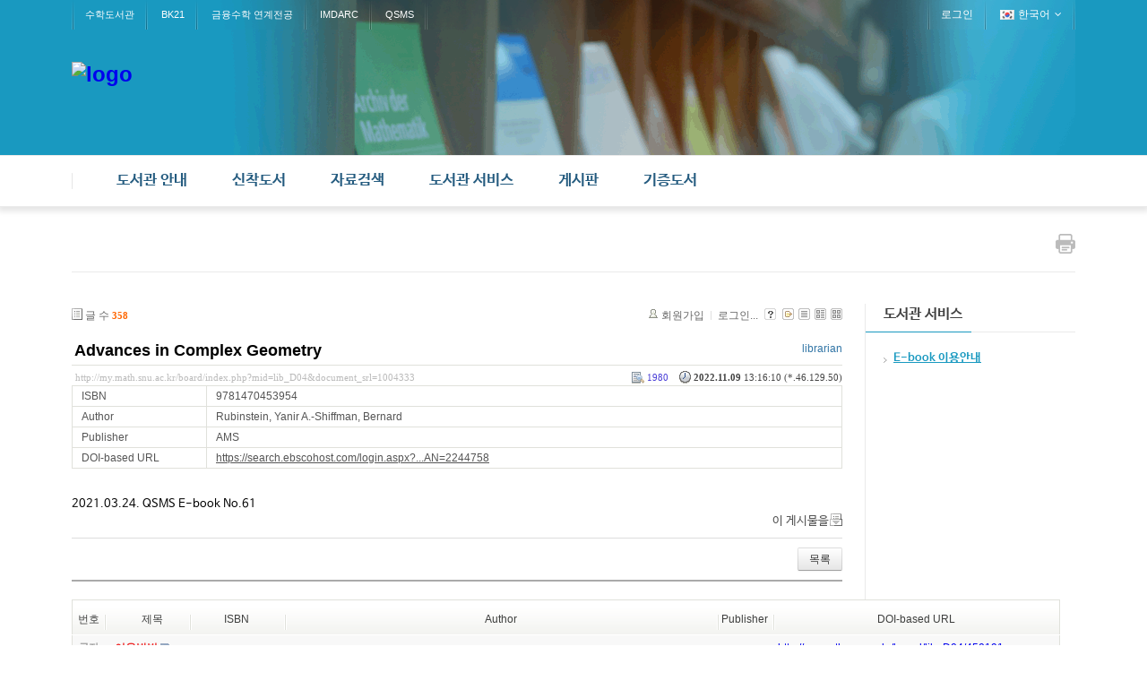

--- FILE ---
content_type: text/html; charset=UTF-8
request_url: http://my.math.snu.ac.kr/board/index.php?mid=lib_D04&listStyle=list&sort_index=last_update&order_type=desc&page=11&document_srl=1004333
body_size: 61010
content:
<!DOCTYPE html>
<html lang="ko">
<head>
<!-- META -->
<meta charset="utf-8">
<meta name="Generator" content="XpressEngine">
<meta http-equiv="X-UA-Compatible" content="IE=edge">
<!-- TITLE -->
<title>신착 E-Book - Advances in Complex Geometry</title>
<!-- CSS -->
<link rel="stylesheet" href="/board/common/css/xe.min.css?20200227095257" />
<link rel="stylesheet" href="/board/modules/board/skins/xe_board/css/common.css?20160318072225" />
<link rel="stylesheet" href="/board/modules/board/skins/xe_board/css/white.css?20160318072225" />
<link rel="stylesheet" href="/board/layouts/layout_intermission/css/reset.css?20160318072146" />
<link rel="stylesheet" href="/board/layouts/layout_intermission/css/font.css?20160318072146" />
<link rel="stylesheet" href="/board/layouts/layout_intermission/css/font-awesome/css/font-awesome.min.css?20160318072146" />
<link rel="stylesheet" href="/board/layouts/layout_intermission/css/im_common_lib.css?20160318072146" />
<link rel="stylesheet" href="/board/layouts/layout_intermission/css/slider_style.css?20160318072146" />
<link rel="stylesheet" href="/board/layouts/layout_intermission/css/theme/blue_lib.css?20160318072146" />
<link rel="stylesheet" href="/board/modules/editor/styles/default/style.css?20200227095256" />
<link rel="stylesheet" href="/board/files/faceOff/501/449/layout.css?20160926154431" />
<!-- JS -->
<script>
var current_url = "http://my.math.snu.ac.kr/board/?mid=lib_D04&listStyle=list&sort_index=last_update&order_type=desc&page=11&document_srl=1004333";
var request_uri = "http://my.math.snu.ac.kr/board/";
var current_mid = "lib_D04";
var waiting_message = "서버에 요청 중입니다. 잠시만 기다려주세요.";
var ssl_actions = new Array();
var default_url = "";
</script>
<!--[if lt IE 9]><script src="/board/common/js/jquery-1.x.min.js?20150408154114"></script>
<![endif]--><!--[if gte IE 9]><!--><script src="/board/common/js/jquery.min.js?20150408154114"></script>
<!--<![endif]--><script src="/board/common/js/x.min.js?20170817141800"></script>
<script src="/board/common/js/xe.min.js?20200227095257"></script>
<script src="/board/modules/board/tpl/js/board.min.js?20150408154114"></script>
<script src="/board/layouts/layout_intermission/js/common.js?20160318072146"></script>
<script src="/board/layouts/layout_intermission/js/jquery.glide.min.js?20160318072146"></script>
<script src="/board/layouts/layout_intermission/js/jquery.leanModal.min.js?20160318072146"></script>
<!-- RSS -->
<!-- ICON -->


<style> .xe_content { font-family:나눔바른고딕,NanumBarunGothic,나눔고딕,Nanumgothic,nbg,dotum,gulim,sans-serif;font-size:13px; }</style>
<link rel="canonical" href="http://my.math.snu.ac.kr/board/index.php?mid=lib_D04&amp;document_srl=1004333" />
<meta name="description" content="2021.03.24. QSMS E-book No.61" />
<meta property="og:locale" content="ko_KR" />
<meta property="og:type" content="article" />
<meta property="og:url" content="http://my.math.snu.ac.kr/board/index.php?mid=lib_D04&amp;document_srl=1004333" />
<meta property="og:title" content="신착 E-Book - Advances in Complex Geometry" />
<meta property="og:description" content="2021.03.24. QSMS E-book No.61" />
<meta property="article:published_time" content="2022-11-09T13:16:10+09:00" />
<meta property="article:modified_time" content="2022-11-09T13:16:10+09:00" />
<style type="text/css">
		.im_slider {height: px;}
		.slide a {display:block; height: px; background-repeat: no-repeat; background-position: center center; margin:0 auto;}
		.im_slider_img1 a {background-image: url("./");}
		.im_slider_img2 a {background-image: url("./");}
		.im_slider_img3 a {background-image: url("./");}
		.im_slider_img4 a {background-image: url("./");}
		.im_slider_img5 a {background-image: url("./");}
		.no_slider_image1 a {background-image: url("./layouts/layout_intermission/images/im_default_slider_img.jpg"); width:100%; height:500px;}
		.no_slider_image2 a {background-image: url("./layouts/layout_intermission/images/im_default_slider_img2.jpg"); width:100%; height:500px;}
					.im_slider {height: 500px !important;}
			</style>
<meta name="viewport" content="width=1440px, initial-scale=0.4, maximum-scale=1"><script>
//<![CDATA[
xe.current_lang = "ko";
xe.cmd_find = "찾기";
xe.cmd_cancel = "취소";
xe.cmd_confirm = "확인";
xe.msg_no_root = "루트는 선택 할 수 없습니다.";
xe.msg_no_shortcut = "바로가기는 선택 할 수 없습니다.";
xe.msg_select_menu = "대상 메뉴 선택";
//]]>
</script>
</head>
<body>

<div class="im_layout" id="gototop">
	<div class="im_headerWrap">
      <div class="im_topUtilmenuWrap">
      	<div class="im_topUtilmenu">
            <div class="im_topCustomMenu">
               <ul>
                  <li><a href="/board/index.php?mid=lib_main">수학도서관</a></li><li><a href="/board/index.php?mid=bk21_main">BK21</a></li><li><a href="http://finance.math.snu.ac.kr">금융수학 연계전공</a></li><li><a href="http://imdarc.snu.ac.kr">IMDARC</a></li><li><a href="http://qsms.math.snu.ac.kr">QSMS</a></li>               </ul>
            </div>
            <div class="im_memberMenu">
               <ul>
                  <li><a href="/board/index.php?mid=lib_D04&amp;listStyle=list&amp;sort_index=last_update&amp;order_type=desc&amp;page=11&amp;document_srl=1004333&amp;act=dispMemberLoginForm">로그인</a></li>  
<!--                  <li><a rel="leanModal" name="im_login_btn" href="#im_modal_login">로그인</a></li>                  <li><a href="/board/index.php?mid=lib_D04&amp;listStyle=list&amp;sort_index=last_update&amp;order_type=desc&amp;page=11&amp;document_srl=1004333&amp;act=dispMemberSignUpForm">회원가입</a></li> -->
                                                      <li class="im_language">
                  	<a href="#" class="toggle"><span class="im_flag"><img src="/board/layouts/layout_intermission/images/kr.png" alt="한국어" /></span><span class="im_label">한국어</span><span class="im_icon"><i class="fa fa-angle-down"></i></span></a>
 		               <ul class="selectLang">
                        <li>
                           <a href="#" onclick="doChangeLangType('en');return false;">English</a>
                        </li>							</ul>
                  </li>
						                  
               </ul>
            </div>
         </div>
      </div>
		<div class="im_header">
         <div class="im_topLogo">
         	<h1>
            	<a href="http://www.math.snu.ac.kr/board/lib_main"><img src="http://my.math.snu.ac.kr/board/files/attach/images/449501/99930f6978002c1f65ad5bb0c227e6ba.png" alt="logo" border="0" /></a>                           </h1>
         </div>
      
                     </div>
      </div>
   
      <div class="im_gnbWrap">
         <div class="im_gnb">
            <h2 class="im_hidden">global navigaion menu / 글로벌 네비게이션 메뉴</h2>
            <ul class="depth1">
               <li><a href="/board/index.php?mid=lib_A01">도서관 안내<span class="arrow-up"></span><span class="arrow-up-back"></span></a>
                  <ul class="depth2">
                     <li >
                     <a href="/board/index.php?mid=lib_A01">도서관 소개</a>
                     		
			            </li><li >
                     <a href="/board/index.php?mid=lib_A02">도서관 이용안내</a>
                     		
			            </li><li >
                     <a href="/board/index.php?mid=lib_A03">도서관 현황</a>
                     		
			            </li><li >
                     <a href="/board/index.php?mid=lib_A04">담당자 안내</a>
                     		
			            </li><li >
                     <a href="/board/index.php?mid=lib_A05">찾아오시는 길</a>
                     		
			            </li>                  </ul>	            </li><li><a href="/board/index.php?mid=lib_new_books">신착도서<span class="arrow-up"></span><span class="arrow-up-back"></span></a>
                  <ul class="depth2">
                     <li >
                     <a href="/board/index.php?mid=lib_new_books">신착도서</a>
                     		
			            </li><li >
                     <a href="/board/index.php?mid=lib_old_books">이전 신착도서</a>
                     		
			            </li>                  </ul>	            </li><li><a href="/board/index.php?mid=lib_C01">자료검색<span class="arrow-up"></span><span class="arrow-up-back"></span></a>
                  <ul class="depth2">
                     <li >
                     <a href="/board/index.php?mid=lib_C01">검색안내</a>
                     		
			            </li><li >
                     <a href="/board/index.php?mid=lib_C02">소장자료 검색</a>
                     		
			            </li><li >
                     <a href="http://libguide.snu.ac.kr/main">Research Guide</a>
                     		
			            </li>                  </ul>	            </li><li class="active"><a href="/board/index.php?mid=lib_D04">도서관 서비스<span class="arrow-up"></span><span class="arrow-up-back"></span></a>
                  <ul class="depth2">
                     <li class="active" >
                     <a href="/board/index.php?mid=lib_D04">E-book 이용안내</a>
                     		
			            </li>                  </ul>	            </li><li><a href="/board/index.php?mid=lib_E01">게시판<span class="arrow-up"></span><span class="arrow-up-back"></span></a>
                  <ul class="depth2">
                     <li >
                     <a href="/board/index.php?mid=lib_E01">도서관 공지사항</a>
                     		
			            </li><li >
                     <a href="/board/index.php?mid=lib_E02">FAQ</a>
                     		
			            </li><li >
                     <a href="/board/index.php?mid=lib_did">전자게시판<span class="arrow-right"><i class="fa fa-angle-right"></i></span></a>
                     	<ul class="depth3">
                     		<li><a href="#">목록</a></li><li><a href="/board/index.php?mid=page_Vkbo23">등록</a></li>                  		</ul>	
			            </li>                  </ul>	            </li><li><a href="/board/index.php?mid=page_kbNd22">기증도서<span class="arrow-up"></span><span class="arrow-up-back"></span></a>
                  <ul class="depth2">
                     <li >
                     <a href="/board/index.php?mid=page_kbNd22">기증도서 목록</a>
                     		
			            </li>                  </ul>	            </li>            </ul>            
         </div>
      </div>
	</div>
   
      <!-- Slider 가로세로 위치조정-->
   
      
      <div class="im_container">
   	<div class="im_sub_topbar">
               
         <div class="im_btn_print">
         	<a href="javascript:window.print()"><img src="/board/layouts/layout_intermission/images/button-print.png" alt="print this page" /></a>
         </div>
      </div>
   	<div class="im_sub_content">
                                                                                                         <!-- display skin title/description -->
    <!-- skin description -->
    <!-- board information -->
    <div class="boardInformation">
        <!-- article number -->
                <div class="articleNum">글 수 <strong>358</strong></div>
                <!-- login information -->
        <ul class="accountNavigation">
        
                    <li class="join"><a href="/board/index.php?mid=lib_D04&amp;listStyle=list&amp;sort_index=last_update&amp;order_type=desc&amp;page=11&amp;document_srl=1004333&amp;act=dispMemberSignUpForm">회원가입</a></li>
            <li class="loginAndLogout"><a href="/board/index.php?mid=lib_D04&amp;listStyle=list&amp;sort_index=last_update&amp;order_type=desc&amp;page=11&amp;document_srl=1004333&amp;act=dispMemberLoginForm">로그인...</a></li>
                            <li class="skin_info"><a href="/board/index.php?module=module&amp;act=dispModuleSkinInfo&amp;selected_module=board&amp;skin=xe_board" onclick="popopen(this.href,'skinInfo'); return false;"><img src="/board/modules/board/skins/xe_board/images/white/buttonHelp.gif" alt="Skin Info" width="13" height="13"/></a></li>
            <li class="tag_info"><a href="/board/index.php?mid=lib_D04&amp;listStyle=list&amp;sort_index=last_update&amp;order_type=desc&amp;page=11&amp;document_srl=1004333&amp;act=dispBoardTagList"><img src="/board/modules/board/skins/xe_board/images/white/iconAllTags.gif" alt="Tag list" width="13" height="13"/></a></li>
        
                        <li class="listType"><a href="/board/index.php?mid=lib_D04&amp;listStyle=list&amp;sort_index=last_update&amp;order_type=desc&amp;page=11"><img src="/board/modules/board/skins/xe_board/images/white/typeList.gif" border="0" width="13" height="13" alt="List" /></a></li>
            <li class="listType"><a href="/board/index.php?mid=lib_D04&amp;listStyle=webzine&amp;sort_index=last_update&amp;order_type=desc&amp;page=11"><img src="/board/modules/board/skins/xe_board/images/white/typeWebzine.gif" border="0" width="13" height="13" alt="Webzine" /></a></li>
            <li class="listType"><a href="/board/index.php?mid=lib_D04&amp;listStyle=gallery&amp;sort_index=last_update&amp;order_type=desc&amp;page=11"><img src="/board/modules/board/skins/xe_board/images/white/typeGallery.gif" border="0" width="13" height="13" alt="Gallery" /></a></li>
                    </ul>
    </div>
        <div class="viewDocument">
        <!-- display the document contents -->
<div class="boardRead">
    <div class="originalContent">
        <div class="readHeader">
            <div class="titleAndUser">
                <div class="title">
                    <h1><a href="http://my.math.snu.ac.kr/board/index.php?mid=lib_D04&amp;document_srl=1004333">Advances in Complex Geometry</a></h1>
                </div>
                                <div class="userInfo">
                                            <div class="author"><span class="member_448035">librarian</span></div>
                                    </div>
                                
            </div>
            <div class="dateAndCount">
                <div class="uri" title="게시글 주소"><a href="http://my.math.snu.ac.kr/board/index.php?mid=lib_D04&amp;document_srl=1004333">http://my.math.snu.ac.kr/board/index.php?mid=lib_D04&amp;document_srl=1004333</a></div>
                <div class="date" title="등록일">
                    <strong>2022.11.09</strong> 13:16:10 (*.46.129.50)                </div>
                <div class="readedCount" title="조회 수">1980</div>
                                <div class="replyAndTrackback">
                                                        </div>
                                
            </div>
            
        </div>
        
                <table cellspacing="0" summary="" class="extraVarsList">
        <col width="150" />
        <col />
                <tr>
            <th>ISBN</th>
            <td>9781470453954</td>
        </tr>
                <tr>
            <th>Author</th>
            <td>Rubinstein, Yanir A.-Shiffman, Bernard</td>
        </tr>
                <tr>
            <th>Publisher</th>
            <td>AMS</td>
        </tr>
                <tr>
            <th>DOI-based URL</th>
            <td><a href="https://search.ebscohost.com/login.aspx?direct=true&amp;scope=site&amp;db=nlebk&amp;db=nlabk&amp;AN=2244758" target="_blank">https://search.ebscohost.com/login.aspx?...AN=2244758</a></td>
        </tr>
                </table>
                <div class="readBody">
            <div class="contentBody">
                                    <!--BeforeDocument(1004333,448035)--><div class="document_1004333_448035 xe_content"><p>2021.03.24. QSMS E-book No.61</p><div class="document_popup_menu"><a href="#popup_menu_area" class="document_1004333" onclick="return false">이 게시물을</a></div></div><!--AfterDocument(1004333,448035)-->                                <!-- display signature / profile image-->
                            </div>
        </div>
                            </div>
    <!-- list, modify/delete button -->
    <div class="btnArea">
                <span class="btn"><a href="/board/index.php?mid=lib_D04&amp;listStyle=list&amp;sort_index=last_update&amp;order_type=desc&amp;page=11">목록</a></span>
                    </div>
</div>
<!-- trackback -->
<!-- comments -->
<a name="comment"></a>
<!-- comments form -->
    </div>
                <!-- display list -->
<form action="./" method="get"><input type="hidden" name="error_return_url" value="/board/index.php?mid=lib_D04&amp;listStyle=list&amp;sort_index=last_update&amp;order_type=desc&amp;page=11&amp;document_srl=1004333" /><input type="hidden" name="act" value="" /><input type="hidden" name="mid" value="lib_D04" /><input type="hidden" name="vid" value="" />
    <table cellspacing="0" summary="" class="boardList">
    <thead>
    <tr>
        
            
                
                                    
                    
                            <th scope="col" class="no_line"><div>번호</div></th>
                    
                            
                                    
                    
                            <th scope="col" class="title ">
                    <div>
                                        제목                                        </div>
                </th>
                    
                            
                                    
                        <th scope="col" ><div><a href="/board/index.php?mid=lib_D04&amp;listStyle=list&amp;sort_index=isbn&amp;order_type=asc&amp;page=11&amp;document_srl=1004333">ISBN</a></div></th>
                            
                                    
                        <th scope="col" ><div><a href="/board/index.php?mid=lib_D04&amp;listStyle=list&amp;sort_index=extra_var0&amp;order_type=asc&amp;page=11&amp;document_srl=1004333">Author</a></div></th>
                            
                                    
                        <th scope="col" ><div><a href="/board/index.php?mid=lib_D04&amp;listStyle=list&amp;sort_index=publisher&amp;order_type=asc&amp;page=11&amp;document_srl=1004333">Publisher</a></div></th>
                            
                                    
                        <th scope="col" ><div><a href="/board/index.php?mid=lib_D04&amp;listStyle=list&amp;sort_index=extra_var2&amp;order_type=asc&amp;page=11&amp;document_srl=1004333">DOI-based URL</a></div></th>
                        </tr>
    </thead>
    <tbody>
    
            
                <tr class="notice">
            
                        
                            
                                    
                                            <td class="notice">공지</td>
                                    
                                            
                                    
                                            <td class="title">
                                                        <a href="/board/index.php?mid=lib_D04&amp;listStyle=list&amp;sort_index=last_update&amp;order_type=desc&amp;page=11&amp;document_srl=450191"><span style="font-weight:bold;;color:#EE2222">이용방법</span></a>
                            
                                                                                    <img src="http://my.math.snu.ac.kr/board/modules/document/tpl/icons//file.gif" alt="file" title="file" style="margin-right:2px;" />                        </td>
                                    
                                            
                                        <td>.&nbsp;</td>
                                            
                                        <td>.&nbsp;</td>
                                            
                                        <td>.&nbsp;</td>
                                            
                                        <td><a href="http://my.math.snu.ac.kr/board/lib_D04/450191" target="_blank">http://my.math.snu.ac.kr/board/lib_D04/450191</a>&nbsp;</td>
                                    </tr>
                
                <tr class="bg2">
        
            
                        
                            
                                    
                                            <td class="num">158</td>
                                    
                                            
                                    
                                            <td class="title">
                                                        <a href="/board/index.php?mid=lib_D04&amp;listStyle=list&amp;sort_index=last_update&amp;order_type=desc&amp;page=11&amp;document_srl=1004330">Automorphic Forms and Related Topics : Building Bridges: 3rd EU-US Summer School and Workshop on Automorphic Forms and Related Topics, July 11-22, 2016, University of Sarajevo, Sarajevo, Bosnia and Herzegovina</a>
                            
                                                                                                            </td>
                                    
                                            
                                        <td>9781470453176&nbsp;</td>
                                            
                                        <td>Anni, Samuele-Jorgenson, Jay-Smajlovic, Lejla-Walling, Lynne&nbsp;</td>
                                            
                                        <td>AMS&nbsp;</td>
                                            
                                        <td><a href="https://search.ebscohost.com/login.aspx?direct=true&amp;scope=site&amp;db=nlebk&amp;db=nlabk&amp;AN=2183459" target="_blank">https://search.ebscohost.com/login.aspx?...AN=2183459</a>&nbsp;</td>
                                            <tr class="bg1">
        
            
                        
                            
                                    
                                            <td class="num">157</td>
                                    
                                            
                                    
                                            <td class="title">
                                                        <a href="/board/index.php?mid=lib_D04&amp;listStyle=list&amp;sort_index=last_update&amp;order_type=desc&amp;page=11&amp;document_srl=1004331">Functional Analysis and Geometry : Selim Grigorievich Krein Centennial</a>
                            
                                                                                                            </td>
                                    
                                            
                                        <td>9781470453565&nbsp;</td>
                                            
                                        <td>Kuchment, Peter-Semenov, E. M.&nbsp;</td>
                                            
                                        <td>AMS&nbsp;</td>
                                            
                                        <td><a href="https://search.ebscohost.com/login.aspx?direct=true&amp;scope=site&amp;db=nlebk&amp;db=nlabk&amp;AN=2223288" target="_blank">https://search.ebscohost.com/login.aspx?...AN=2223288</a>&nbsp;</td>
                                            <tr class="bg2">
        
            
                        
                            
                                    
                                            <td class="num">156</td>
                                    
                                            
                                    
                                            <td class="title">
                                                        <a href="/board/index.php?mid=lib_D04&amp;listStyle=list&amp;sort_index=last_update&amp;order_type=desc&amp;page=11&amp;document_srl=1004332">Differential Equations, Mathematical Physics, and Applications : Selim Grigorievich Krein Centennial</a>
                            
                                                                                                            </td>
                                    
                                            
                                        <td>9781470453589&nbsp;</td>
                                            
                                        <td>Kuchment, Peter-Semenov, E. M.&nbsp;</td>
                                            
                                        <td>AMS&nbsp;</td>
                                            
                                        <td><a href="https://search.ebscohost.com/login.aspx?direct=true&amp;scope=site&amp;db=nlebk&amp;db=nlabk&amp;AN=2223289" target="_blank">https://search.ebscohost.com/login.aspx?...AN=2223289</a>&nbsp;</td>
                                            <tr class="bg1">
        
            
                        
                            
                                    
                                            <td class="num"><img src="/board/modules/board/skins/xe_board/images/common/iconArrowD8.gif" border="0" alt="" /></td>
                                    
                                            
                                    
                                            <td class="title">
                                                        <a href="/board/index.php?mid=lib_D04&amp;listStyle=list&amp;sort_index=last_update&amp;order_type=desc&amp;page=11&amp;document_srl=1004333">Advances in Complex Geometry</a>
                            
                                                                                                            </td>
                                    
                                            
                                        <td>9781470453954&nbsp;</td>
                                            
                                        <td>Rubinstein, Yanir A.-Shiffman, Bernard&nbsp;</td>
                                            
                                        <td>AMS&nbsp;</td>
                                            
                                        <td><a href="https://search.ebscohost.com/login.aspx?direct=true&amp;scope=site&amp;db=nlebk&amp;db=nlabk&amp;AN=2244758" target="_blank">https://search.ebscohost.com/login.aspx?...AN=2244758</a>&nbsp;</td>
                                            <tr class="bg2">
        
            
                        
                            
                                    
                                            <td class="num">154</td>
                                    
                                            
                                    
                                            <td class="title">
                                                        <a href="/board/index.php?mid=lib_D04&amp;listStyle=list&amp;sort_index=last_update&amp;order_type=desc&amp;page=11&amp;document_srl=1004334">Dynamical Systems and Random Processes : Carolina Dynamics Symposium, April 13-15, 2018, Agnes Scott College, Decatur, Georgia</a>
                            
                                                                                                            </td>
                                    
                                            
                                        <td>9781470454463&nbsp;</td>
                                            
                                        <td>Hawkins, Jane-Rossetti, Rachel L.-Wiseman, Jim&nbsp;</td>
                                            
                                        <td>AMS&nbsp;</td>
                                            
                                        <td><a href="https://search.ebscohost.com/login.aspx?direct=true&amp;scope=site&amp;db=nlebk&amp;db=nlabk&amp;AN=2256047" target="_blank">https://search.ebscohost.com/login.aspx?...AN=2256047</a>&nbsp;</td>
                                            <tr class="bg1">
        
            
                        
                            
                                    
                                            <td class="num">153</td>
                                    
                                            
                                    
                                            <td class="title">
                                                        <a href="/board/index.php?mid=lib_D04&amp;listStyle=list&amp;sort_index=last_update&amp;order_type=desc&amp;page=11&amp;document_srl=1004335">Recent Trends in Operator Theory and Applications</a>
                            
                                                                                                            </td>
                                    
                                            
                                        <td>9781470455248&nbsp;</td>
                                            
                                        <td>Fernanda Botelho&nbsp;</td>
                                            
                                        <td>AMS&nbsp;</td>
                                            
                                        <td><a href="https://search.ebscohost.com/login.aspx?direct=true&amp;scope=site&amp;db=nlebk&amp;db=nlabk&amp;AN=2277126" target="_blank">https://search.ebscohost.com/login.aspx?...AN=2277126</a>&nbsp;</td>
                                            <tr class="bg2">
        
            
                        
                            
                                    
                                            <td class="num">152</td>
                                    
                                            
                                    
                                            <td class="title">
                                                        <a href="/board/index.php?mid=lib_D04&amp;listStyle=list&amp;sort_index=last_update&amp;order_type=desc&amp;page=11&amp;document_srl=1004336">Contributions in Algebra and Algebraic Geometry</a>
                            
                                                                                                            </td>
                                    
                                            
                                        <td>9781470455347&nbsp;</td>
                                            
                                        <td>Shrikrishna G. Dani-Surender K. Jain-Jugal K. Verma-Meenakshi P. Wasadikar&nbsp;</td>
                                            
                                        <td>AMS&nbsp;</td>
                                            
                                        <td><a href="https://search.ebscohost.com/login.aspx?direct=true&amp;scope=site&amp;db=nlebk&amp;db=nlabk&amp;AN=2277127" target="_blank">https://search.ebscohost.com/login.aspx?...AN=2277127</a>&nbsp;</td>
                                            <tr class="bg1">
        
            
                        
                            
                                    
                                            <td class="num">151</td>
                                    
                                            
                                    
                                            <td class="title">
                                                        <a href="/board/index.php?mid=lib_D04&amp;listStyle=list&amp;sort_index=last_update&amp;order_type=desc&amp;page=11&amp;document_srl=1004338">Probabilistic Methods in Geometry, Topology, and Spectral Theory</a>
                            
                                                                                                            </td>
                                    
                                            
                                        <td>9781470455996&nbsp;</td>
                                            
                                        <td>Canzani, Yaiza-Chen, Linan-Jakobson, Dmitry&nbsp;</td>
                                            
                                        <td>AMS&nbsp;</td>
                                            
                                        <td><a href="https://search.ebscohost.com/login.aspx?direct=true&amp;scope=site&amp;db=nlebk&amp;db=nlabk&amp;AN=2326451" target="_blank">https://search.ebscohost.com/login.aspx?...AN=2326451</a>&nbsp;</td>
                                            <tr class="bg2">
        
            
                        
                            
                                    
                                            <td class="num">150</td>
                                    
                                            
                                    
                                            <td class="title">
                                                        <a href="/board/index.php?mid=lib_D04&amp;listStyle=list&amp;sort_index=last_update&amp;order_type=desc&amp;page=11&amp;document_srl=1004341">Analytic Methods in Arithmetic Geometry</a>
                            
                                                                                                            </td>
                                    
                                            
                                        <td>9781470456290&nbsp;</td>
                                            
                                        <td>Alina Bucur-David Zureick-Brown&nbsp;</td>
                                            
                                        <td>AMS&nbsp;</td>
                                            
                                        <td><a href="https://search.ebscohost.com/login.aspx?direct=true&amp;scope=site&amp;db=nlebk&amp;db=nlabk&amp;AN=2326467" target="_blank">https://search.ebscohost.com/login.aspx?...AN=2326467</a>&nbsp;</td>
                                            <tr class="bg1">
        
            
                        
                            
                                    
                                            <td class="num">149</td>
                                    
                                            
                                    
                                            <td class="title">
                                                        <a href="/board/index.php?mid=lib_D04&amp;listStyle=list&amp;sort_index=last_update&amp;order_type=desc&amp;page=11&amp;document_srl=1004342">Analytic Trends in Mathematical Physics</a>
                            
                                                                                                            </td>
                                    
                                            
                                        <td>9781470453886&nbsp;</td>
                                            
                                        <td>Abdul Rahman, Houssam M.A.-Sims, Robert-Young, Amanda&nbsp;</td>
                                            
                                        <td>AMS&nbsp;</td>
                                            
                                        <td><a href="https://search.ebscohost.com/login.aspx?direct=true&amp;scope=site&amp;db=nlebk&amp;db=nlabk&amp;AN=2350805" target="_blank">https://search.ebscohost.com/login.aspx?...AN=2350805</a>&nbsp;</td>
                                            <tr class="bg2">
        
            
                        
                            
                                    
                                            <td class="num">148</td>
                                    
                                            
                                    
                                            <td class="title">
                                                        <a href="/board/index.php?mid=lib_D04&amp;listStyle=list&amp;sort_index=last_update&amp;order_type=desc&amp;page=11&amp;document_srl=1004343">A Panorama of Singularities</a>
                            
                                                                                                            </td>
                                    
                                            
                                        <td>9781470454524&nbsp;</td>
                                            
                                        <td>Francisco-Jesús Castro-Jiménez-David Bradley Massey-Bernard Teissier-Meral Tosun&nbsp;</td>
                                            
                                        <td>AMS&nbsp;</td>
                                            
                                        <td><a href="https://search.ebscohost.com/login.aspx?direct=true&amp;scope=site&amp;db=nlebk&amp;db=nlabk&amp;AN=2350806" target="_blank">https://search.ebscohost.com/login.aspx?...AN=2350806</a>&nbsp;</td>
                                            <tr class="bg1">
        
            
                        
                            
                                    
                                            <td class="num">147</td>
                                    
                                            
                                    
                                            <td class="title">
                                                        <a href="/board/index.php?mid=lib_D04&amp;listStyle=list&amp;sort_index=last_update&amp;order_type=desc&amp;page=11&amp;document_srl=1004344">Complex Analysis and Spectral Theory : A Conference in Celebration of Thomas Ransford's 60th Birthday: May 21-25, 2018, Laval University, Quebec, Canada</a>
                            
                                                                                                            </td>
                                    
                                            
                                        <td>9781470454531&nbsp;</td>
                                            
                                        <td>Dales, H. G.-Khavinson, Dmitry-Mashreghi, Javad&nbsp;</td>
                                            
                                        <td>AMS&nbsp;</td>
                                            
                                        <td><a href="https://search.ebscohost.com/login.aspx?direct=true&amp;scope=site&amp;db=nlebk&amp;db=nlabk&amp;AN=2377021" target="_blank">https://search.ebscohost.com/login.aspx?...AN=2377021</a>&nbsp;</td>
                                            <tr class="bg2">
        
            
                        
                            
                                    
                                            <td class="num">146</td>
                                    
                                            
                                    
                                            <td class="title">
                                                        <a href="/board/index.php?mid=lib_D04&amp;listStyle=list&amp;sort_index=last_update&amp;order_type=desc&amp;page=11&amp;document_srl=1004345">Dynamics : Topology and Numbers: Conference on Dynamics: Topology and Numbers, July 2-6, 2018, Max Planck Institute for Mathematics, Bonn, Germany</a>
                            
                                                                                                            </td>
                                    
                                            
                                        <td>9781470454548&nbsp;</td>
                                            
                                        <td>Moree, Pieter&nbsp;</td>
                                            
                                        <td>AMS&nbsp;</td>
                                            
                                        <td><a href="https://search.ebscohost.com/login.aspx?direct=true&amp;scope=site&amp;db=nlebk&amp;db=nlabk&amp;AN=2377022" target="_blank">https://search.ebscohost.com/login.aspx?...AN=2377022</a>&nbsp;</td>
                                            <tr class="bg1">
        
            
                        
                            
                                    
                                            <td class="num">145</td>
                                    
                                            
                                    
                                            <td class="title">
                                                        <a href="/board/index.php?mid=lib_D04&amp;listStyle=list&amp;sort_index=last_update&amp;order_type=desc&amp;page=11&amp;document_srl=1004347">Motivic Homotopy Theory and Refined Enumerative Geometry</a>
                            
                                                                                                            </td>
                                    
                                            
                                        <td>9781470454555&nbsp;</td>
                                            
                                        <td>Binda, Federico-Levine, Marc-Nguyen, Manh Toan-Röndigs, Oliver&nbsp;</td>
                                            
                                        <td>AMS&nbsp;</td>
                                            
                                        <td><a href="https://search.ebscohost.com/login.aspx?direct=true&amp;scope=site&amp;db=nlebk&amp;db=nlabk&amp;AN=2393902" target="_blank">https://search.ebscohost.com/login.aspx?...AN=2393902</a>&nbsp;</td>
                                            <tr class="bg2">
        
            
                        
                            
                                    
                                            <td class="num">144</td>
                                    
                                            
                                    
                                            <td class="title">
                                                        <a href="/board/index.php?mid=lib_D04&amp;listStyle=list&amp;sort_index=last_update&amp;order_type=desc&amp;page=11&amp;document_srl=1004349">Topology and Geometry of Biopolymers</a>
                            
                                                                                                            </td>
                                    
                                            
                                        <td>9781470454562&nbsp;</td>
                                            
                                        <td>Flapan, Erica-Wong, Helen&nbsp;</td>
                                            
                                        <td>AMS&nbsp;</td>
                                            
                                        <td><a href="https://search.ebscohost.com/login.aspx?direct=true&amp;scope=site&amp;db=nlebk&amp;db=nlabk&amp;AN=2393905" target="_blank">https://search.ebscohost.com/login.aspx?...AN=2393905</a>&nbsp;</td>
                                            <tr class="bg1">
        
            
                        
                            
                                    
                                            <td class="num">143</td>
                                    
                                            
                                    
                                            <td class="title">
                                                        <a href="/board/index.php?mid=lib_D04&amp;listStyle=list&amp;sort_index=last_update&amp;order_type=desc&amp;page=11&amp;document_srl=1004350">Topological Phases of Matter and Quantum Computation</a>
                            
                                                                                                            </td>
                                    
                                            
                                        <td>9781470454579&nbsp;</td>
                                            
                                        <td>Paul Bruillard-Carlos Ortiz Marrero-Julia Plavnik&nbsp;</td>
                                            
                                        <td>AMS&nbsp;</td>
                                            
                                        <td><a href="https://search.ebscohost.com/login.aspx?direct=true&amp;scope=site&amp;db=nlebk&amp;db=nlabk&amp;AN=2439977" target="_blank">https://search.ebscohost.com/login.aspx?...AN=2439977</a>&nbsp;</td>
                                            <tr class="bg2">
        
            
                        
                            
                                    
                                            <td class="num">142</td>
                                    
                                            
                                    
                                            <td class="title">
                                                        <a href="/board/index.php?mid=lib_D04&amp;listStyle=list&amp;sort_index=last_update&amp;order_type=desc&amp;page=11&amp;document_srl=1004351">Advances in Harmonic Analysis and Partial Differential Equations</a>
                            
                                                                                                            </td>
                                    
                                            
                                        <td>9781470455163&nbsp;</td>
                                            
                                        <td>Donatella Danielli-Irina Mitrea&nbsp;</td>
                                            
                                        <td>AMS&nbsp;</td>
                                            
                                        <td><a href="https://search.ebscohost.com/login.aspx?direct=true&amp;scope=site&amp;db=nlebk&amp;db=nlabk&amp;AN=2439978" target="_blank">https://search.ebscohost.com/login.aspx?...AN=2439978</a>&nbsp;</td>
                                            <tr class="bg1">
        
            
                        
                            
                                    
                                            <td class="num">141</td>
                                    
                                            
                                    
                                            <td class="title">
                                                        <a href="/board/index.php?mid=lib_D04&amp;listStyle=list&amp;sort_index=last_update&amp;order_type=desc&amp;page=11&amp;document_srl=1004352">$K$-theory in Algebra, Analysis and Topology</a>
                            
                                                                                                            </td>
                                    
                                            
                                        <td>9781470455941&nbsp;</td>
                                            
                                        <td>Cortiñas, Guillermo-Weibel, Charles A.&nbsp;</td>
                                            
                                        <td>AMS&nbsp;</td>
                                            
                                        <td><a href="https://search.ebscohost.com/login.aspx?direct=true&amp;scope=site&amp;db=nlebk&amp;db=nlabk&amp;AN=2439958" target="_blank">https://search.ebscohost.com/login.aspx?...AN=2439958</a>&nbsp;</td>
                                            <tr class="bg2">
        
            
                        
                            
                                    
                                            <td class="num">140</td>
                                    
                                            
                                    
                                            <td class="title">
                                                        <a href="/board/index.php?mid=lib_D04&amp;listStyle=list&amp;sort_index=last_update&amp;order_type=desc&amp;page=11&amp;document_srl=1004354">Linear and Multilinear Algebra and Function Spaces</a>
                            
                                                                                                            </td>
                                    
                                            
                                        <td>9781470456078&nbsp;</td>
                                            
                                        <td>A. Bourhim-J. Mashreghi-L. Oubbi-Z. Abdelali&nbsp;</td>
                                            
                                        <td>AMS&nbsp;</td>
                                            
                                        <td><a href="https://search.ebscohost.com/login.aspx?direct=true&amp;scope=site&amp;db=nlebk&amp;db=nlabk&amp;AN=2504080" target="_blank">https://search.ebscohost.com/login.aspx?...AN=2504080</a>&nbsp;</td>
                                            <tr class="bg1">
        
            
                        
                            
                                    
                                            <td class="num">139</td>
                                    
                                            
                                    
                                            <td class="title">
                                                        <a href="/board/index.php?mid=lib_D04&amp;listStyle=list&amp;sort_index=last_update&amp;order_type=desc&amp;page=11&amp;document_srl=1004355">Categorical, Homological and Combinatorial Methods in Algebra</a>
                            
                                                                                                            </td>
                                    
                                            
                                        <td>9781470456085&nbsp;</td>
                                            
                                        <td>Ashish K. Srivastava-André Leroy-Ivo Herzog-Pedro A. Guil Asensio&nbsp;</td>
                                            
                                        <td>AMS&nbsp;</td>
                                            
                                        <td><a href="https://search.ebscohost.com/login.aspx?direct=true&amp;scope=site&amp;db=nlebk&amp;db=nlabk&amp;AN=2504081" target="_blank">https://search.ebscohost.com/login.aspx?...AN=2504081</a>&nbsp;</td>
                                            </tr>
        </tbody>
    </table>
</form>
        <div class="boardBottom">
    <!-- write document, list button -->
        <div class="btnArea">
							</span>
        </div>
    <!-- page navigation -->
        <div class="pagination a1">
            <a href="/board/index.php?mid=lib_D04&amp;listStyle=list&amp;sort_index=last_update&amp;order_type=desc" class="prevEnd">첫 페이지</a> 
                                                <a href="/board/index.php?mid=lib_D04&amp;listStyle=list&amp;sort_index=last_update&amp;order_type=desc&amp;page=6">6</a>
                                                                <a href="/board/index.php?mid=lib_D04&amp;listStyle=list&amp;sort_index=last_update&amp;order_type=desc&amp;page=7">7</a>
                                                                <a href="/board/index.php?mid=lib_D04&amp;listStyle=list&amp;sort_index=last_update&amp;order_type=desc&amp;page=8">8</a>
                                                                <a href="/board/index.php?mid=lib_D04&amp;listStyle=list&amp;sort_index=last_update&amp;order_type=desc&amp;page=9">9</a>
                                                                <a href="/board/index.php?mid=lib_D04&amp;listStyle=list&amp;sort_index=last_update&amp;order_type=desc&amp;page=10">10</a>
                                                                <strong>11</strong> 
                                                                <a href="/board/index.php?mid=lib_D04&amp;listStyle=list&amp;sort_index=last_update&amp;order_type=desc&amp;page=12">12</a>
                                                                <a href="/board/index.php?mid=lib_D04&amp;listStyle=list&amp;sort_index=last_update&amp;order_type=desc&amp;page=13">13</a>
                                                                <a href="/board/index.php?mid=lib_D04&amp;listStyle=list&amp;sort_index=last_update&amp;order_type=desc&amp;page=14">14</a>
                                                                <a href="/board/index.php?mid=lib_D04&amp;listStyle=list&amp;sort_index=last_update&amp;order_type=desc&amp;page=15">15</a>
                                        <a href="/board/index.php?mid=lib_D04&amp;listStyle=list&amp;sort_index=last_update&amp;order_type=desc&amp;page=18" class="nextEnd">끝 페이지</a>
        </div>
<!-- -->
    <!-- search -->
                <div class="boardSearch">
            <form action="http://my.math.snu.ac.kr/board/" method="get" onsubmit="return procFilter(this, search)" id="fo_search" ><input type="hidden" name="act" value="" />
                                <input type="hidden" name="mid" value="lib_D04" />
                <input type="hidden" name="category" value="" />
                <select name="search_target">
                                        <option value="title_content" >제목+내용</option>
                                        <option value="title" >제목</option>
                                        <option value="content" >내용</option>
                                        <option value="comment" >댓글</option>
                                        <option value="user_name" >이름</option>
                                        <option value="nick_name" >닉네임</option>
                                        <option value="tag" >태그</option>
                                        <option value="extra_vars2" >Author</option>
                                        <option value="extra_vars4" >DOI-based URL</option>
                                    </select>
                <input type="text" name="search_keyword" value="" class="iText"/>
                                <span class="btn"><input type="submit" value="검색" /></span>
                <span class="btn"><a href="/board/index.php?mid=lib_D04&amp;listStyle=list">취소</a></span>
            </form>
        </div>
            </div>
<!-- display the text on footer -->
      </div>
      <div class="im_sub_rightbar">
      	<div class="im_lnb">
                           <h2 class="im_lnb_title"><span class="im_lnb_heading">도서관 서비스</span></h2>
             
            <div class="im_lnb_box">
               <ul class="depth2">          
                  <li ><a href="/board/index.php?mid=lib_D04" class="on"><span class="lnblv1">E-book 이용안내</span></a>	
                                       </li>               </ul>            </div>
         </div>
      </div> <!-- // 오른쪽 사이드바 -->
   </div><!-- // im_container cond="sub" -->
	<div class="im_footerWrap">
   	<div class="im_footer">
      	<div class="im_footer_logo">
	         <a href="http://www.math.snu.ac.kr/board/lib_main"><img src="http://my.math.snu.ac.kr/board/files/attach/images/449501/04295e2ebe77758a94c64ba4d7f20d34.png" alt="logo" border="0" /></a>                     </div>
         <div class="im_footer_right">
         	<div class="im_footer_menu">
               <ul>
                  <li><a href="/board/index.php?mid=policy">개인정보 처리방침 |</a></li><li><a href="/board/index.php?mid=b1_3">오시는 길</a></li><li><a href="http://www.snu.ac.kr">| 서울대학교</a></li><li><a href="http://cns.snu.ac.kr">| 서울대학교 자연과학대학</a></li>               </ul>
            </div>
            <div class="im_footer_info">
            	<span class="contact"></span>                              <span class="copyright">COPYRIGHT ⓒ  ALL RIGHT RESERVED.</span>                           </div>
            <div class="im_familysite">
            	<a href="#" class="im_open"><span class="label">관련사이트</span><span class="icon"><i class="fa fa-angle-up"></i></span></a>
               <ul>
                  <li><a href=""></a></li>
                  <li><a href=""></a></li>
                  <li><a href=""></a></li>
                  <li><a href=""></a></li>
                  <li><a href=""></a></li>
               </ul> 
            </div>         </div>
         <div class="im_gototop">
         	<a href="#"><span class="icon"><i class="fa fa-chevron-up"></i></span><span class="label">TOP</span></a>
         </div>
      </div>
   </div>
</div>
	 	 	 	<!-- Modal login window -->
	<div id="im_modal_login">
      <p class="loginWindow_header"><img src="/board/layouts/layout_intermission/images/login_white.png" alt="로그인"/></p>
		      <div class="loginWindow">
      	<form action="" method="post" id="im_Login_form"  ><input type="hidden" name="error_return_url" value="/board/index.php?mid=lib_D04&amp;listStyle=list&amp;sort_index=last_update&amp;order_type=desc&amp;page=11&amp;document_srl=1004333" /><input type="hidden" name="mid" value="lib_D04" /><input type="hidden" name="vid" value="" /><input type="hidden" name="ruleset" value="@login" />
				<input type="hidden" name="success_return_url" value="/board/index.php?mid=lib_D04&listStyle=list&sort_index=last_update&order_type=desc&page=11&document_srl=1004333" />
				<input type="hidden" name="act" value="procMemberLogin" />
            <fieldset>
	            <legend class="im_hidden">로그인폼</legend>
                 <dl>
                     <dt><label for="uid">아이디</label></dt>
                     <dd><input name="user_id" type="text" class="inputuid" id="uid" title="아이디" /></dd>
                     <dt><label for="upw">비밀번호</label></dt>
                     <dd><input name="password" type="password" class="inputupw" id="upw" title="비밀번호" /></dd>
                 </dl>
               <div class="keepWrap">
               	<div class="keep">
                  <input name="keep_signed" type="checkbox" id="keep_login" value="Y" class="inputCheck" onclick="if(this.checked) return confirm('브라우저를 닫더라도 로그인이 계속 유지될 수 있습니다.\n\n로그인 유지 기능을 사용할 경우 다음 접속부터는 로그인할 필요가 없습니다.\n\n단, 게임방, 학교 등 공공장소에서 이용 시 개인정보가 유출될 수 있으니 꼭 로그아웃을 해주세요.');"/>
                  <label for="keep_login" title="로그인 유지"></label>
                  </div>
                  <p class="keep_text"><span>로그인 유지</span></p>
               </div>
               	
                <div class="submit_btn"><a href="#" class="login_submit" onclick="document.getElementById('im_Login_form').submit()">로그인</a></div>
             </fieldset>
         </form>
			<div class="login_menu">
				<ul>
               <li><a href="/board/index.php?mid=lib_D04&amp;listStyle=list&amp;sort_index=last_update&amp;order_type=desc&amp;page=11&amp;document_srl=1004333&amp;act=dispMemberSignUpForm">회원가입</a></li>
               <li><a href="/board/index.php?mid=lib_D04&amp;listStyle=list&amp;sort_index=last_update&amp;order_type=desc&amp;page=11&amp;document_srl=1004333&amp;act=dispMemberFindAccount">ID/PW 찾기</a></li>
				</ul>
			</div>
         <p class="close_loginWindow"><a href="" class="modal_close"><i class="fa fa-times"></i></a></p>
        </div>
    </div>
    <!-- /loginWindow -->
<!-- ETC -->
<div class="wfsr"></div>
<script src="/board/files/cache/js_filter_compiled/d046d1841b9c79c545b82d3be892699d.ko.compiled.js?20260119155425"></script><script src="/board/files/cache/js_filter_compiled/1bdc15d63816408b99f674eb6a6ffcea.ko.compiled.js?20260119155432"></script><script src="/board/files/cache/js_filter_compiled/9b007ee9f2af763bb3d35e4fb16498e9.ko.compiled.js?20260119155432"></script><script src="/board/addons/autolink/autolink.js?20200227095259"></script><script src="/board/files/cache/js_filter_compiled/deaf5e4c7dd31c7afc31b80200ed84ea.ko.compiled.js?20260119155425"></script><script src="/board/files/cache/ruleset/350093e92019d1652945653177748ff1.ko.js?20260119155425"></script></body>
</html>


--- FILE ---
content_type: text/css
request_url: http://my.math.snu.ac.kr/board/layouts/layout_intermission/css/theme/blue_lib.css?20160318072146
body_size: 1764
content:
*::-moz-selection {
    background-color: #6c97b4;
    color: #fff;
}

*::selection {
    background-color: #6c97b4;
    color: #fff;
}

.im_topUtilmenuWrap, .im_topUtilmenu {
    background: url('../../images/lib_top_bg.gif') no-repeat center top;
}

.im_memberMenu .selectLang a:hover, .im_memberMenu .selectLang a:focus {
    background-color: #ffffff;
}

.im_gnb .depth1 > li:hover > a, .im_gnb .depth1 > li a:focus {
    color: #6c97b4;
}

.im_gnb .depth2 li:last-child {
    border-bottom: 3px solid #1999c0;
}

.im_gnb .depth2 > li:hover > a {
    color: #1999c0;
}

.im_gnb .depth2 > li:hover, .im_gnb .depth3 > li:hover {
    background-color: #f9fcfc;
}

.im_gnb .depth3 > li:hover > a {
    color: #1999c0;
}

.im_footerWrap {
    border-bottom: 10px solid #002788;
}

.im_footer_menu ul li a:hover, .im_footer_menu ul li a:focus {
    color: #1999c0;
}

.im_gototop {
    background-color: #002788;
}

.im_familysite a:hover > span.label,
.im_familysite a:hover > span.icon,
.im_familysite a:focus > span.label,
.im_familysite a:focus > span.icon {
    color: #1999c0;
}

.im_familysite ul li:first-child {
    border-top: 3px solid #1999c0;
}

.im_familysite ul li:hover {
    background: #37AED2;
}

#im_modal_login {
    background: #369ACE;
}

.im_more a:hover .label, .im_more a:focus .label {
    color: #1999c0;
}

.im_more .icon {
    background-color: #1999c0;
}

.im_page_navi a:hover, .im_page_navi a:focus {
	color: #1999c0;
	text-decoration: underline;
}

.im_lnb_heading {
	border-bottom: 1px solid #1999c0;
}

.im_lnb ul li a:hover, .im_lnb ul li a:focus {
	color: #1999c0;
	text-decoration: underline;
}

.im_lnb_box .on{
	color: #1999c0;	
}
